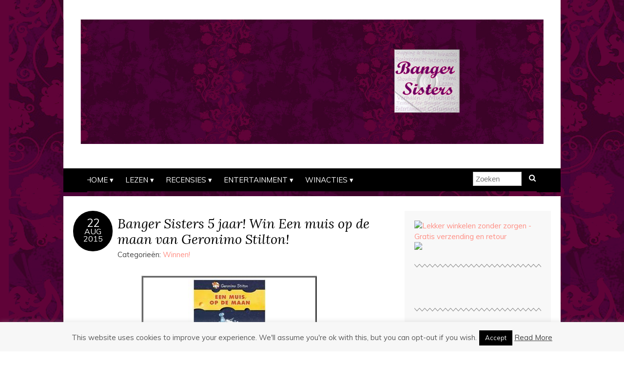

--- FILE ---
content_type: text/html; charset=UTF-8
request_url: https://www.bangersisters.nl/winnen/banger-sisters-5-jaar-win-een-muis-op-de-maan-van-geronimo-stilton/
body_size: 13363
content:
<!DOCTYPE html>
<!--[if IE 7]><html id="ie7" lang="nl-NL"><![endif]-->
<!--[if IE 8]><html id="ie8" lang="nl-NL"><![endif]-->
<!--[if !(IE 7) | !(IE 8)  ]><!--><html lang="nl-NL"><!--<![endif]-->
<head>
<meta charset="UTF-8" />
<meta http-equiv="X-UA-Compatible" content="IE=Edge,chrome=1" />
<meta name="viewport" content="width=device-width, initial-scale=1.0" />
<link rel="profile" href="https://gmpg.org/xfn/11" />
<link rel="pingback" href="https://www.bangersisters.nl/xmlrpc.php" />
<title>Banger Sisters 5 jaar! Win Een muis op de maan van Geronimo Stilton! &#8211; Banger Sisters</title>
<meta name='robots' content='max-image-preview:large' />
	<style>img:is([sizes="auto" i], [sizes^="auto," i]) { contain-intrinsic-size: 3000px 1500px }</style>
	<link rel='dns-prefetch' href='//fonts.googleapis.com' />
<link rel="alternate" type="application/rss+xml" title="Banger Sisters &raquo; feed" href="https://www.bangersisters.nl/feed/" />
<link rel="alternate" type="application/rss+xml" title="Banger Sisters &raquo; reacties feed" href="https://www.bangersisters.nl/comments/feed/" />
<link rel="alternate" type="application/rss+xml" title="Banger Sisters &raquo; Banger Sisters 5 jaar! Win Een muis op de maan van Geronimo Stilton! reacties feed" href="https://www.bangersisters.nl/winnen/banger-sisters-5-jaar-win-een-muis-op-de-maan-van-geronimo-stilton/feed/" />
<script type="text/javascript">
/* <![CDATA[ */
window._wpemojiSettings = {"baseUrl":"https:\/\/s.w.org\/images\/core\/emoji\/16.0.1\/72x72\/","ext":".png","svgUrl":"https:\/\/s.w.org\/images\/core\/emoji\/16.0.1\/svg\/","svgExt":".svg","source":{"concatemoji":"https:\/\/www.bangersisters.nl\/wp-includes\/js\/wp-emoji-release.min.js?ver=6.8.3"}};
/*! This file is auto-generated */
!function(s,n){var o,i,e;function c(e){try{var t={supportTests:e,timestamp:(new Date).valueOf()};sessionStorage.setItem(o,JSON.stringify(t))}catch(e){}}function p(e,t,n){e.clearRect(0,0,e.canvas.width,e.canvas.height),e.fillText(t,0,0);var t=new Uint32Array(e.getImageData(0,0,e.canvas.width,e.canvas.height).data),a=(e.clearRect(0,0,e.canvas.width,e.canvas.height),e.fillText(n,0,0),new Uint32Array(e.getImageData(0,0,e.canvas.width,e.canvas.height).data));return t.every(function(e,t){return e===a[t]})}function u(e,t){e.clearRect(0,0,e.canvas.width,e.canvas.height),e.fillText(t,0,0);for(var n=e.getImageData(16,16,1,1),a=0;a<n.data.length;a++)if(0!==n.data[a])return!1;return!0}function f(e,t,n,a){switch(t){case"flag":return n(e,"\ud83c\udff3\ufe0f\u200d\u26a7\ufe0f","\ud83c\udff3\ufe0f\u200b\u26a7\ufe0f")?!1:!n(e,"\ud83c\udde8\ud83c\uddf6","\ud83c\udde8\u200b\ud83c\uddf6")&&!n(e,"\ud83c\udff4\udb40\udc67\udb40\udc62\udb40\udc65\udb40\udc6e\udb40\udc67\udb40\udc7f","\ud83c\udff4\u200b\udb40\udc67\u200b\udb40\udc62\u200b\udb40\udc65\u200b\udb40\udc6e\u200b\udb40\udc67\u200b\udb40\udc7f");case"emoji":return!a(e,"\ud83e\udedf")}return!1}function g(e,t,n,a){var r="undefined"!=typeof WorkerGlobalScope&&self instanceof WorkerGlobalScope?new OffscreenCanvas(300,150):s.createElement("canvas"),o=r.getContext("2d",{willReadFrequently:!0}),i=(o.textBaseline="top",o.font="600 32px Arial",{});return e.forEach(function(e){i[e]=t(o,e,n,a)}),i}function t(e){var t=s.createElement("script");t.src=e,t.defer=!0,s.head.appendChild(t)}"undefined"!=typeof Promise&&(o="wpEmojiSettingsSupports",i=["flag","emoji"],n.supports={everything:!0,everythingExceptFlag:!0},e=new Promise(function(e){s.addEventListener("DOMContentLoaded",e,{once:!0})}),new Promise(function(t){var n=function(){try{var e=JSON.parse(sessionStorage.getItem(o));if("object"==typeof e&&"number"==typeof e.timestamp&&(new Date).valueOf()<e.timestamp+604800&&"object"==typeof e.supportTests)return e.supportTests}catch(e){}return null}();if(!n){if("undefined"!=typeof Worker&&"undefined"!=typeof OffscreenCanvas&&"undefined"!=typeof URL&&URL.createObjectURL&&"undefined"!=typeof Blob)try{var e="postMessage("+g.toString()+"("+[JSON.stringify(i),f.toString(),p.toString(),u.toString()].join(",")+"));",a=new Blob([e],{type:"text/javascript"}),r=new Worker(URL.createObjectURL(a),{name:"wpTestEmojiSupports"});return void(r.onmessage=function(e){c(n=e.data),r.terminate(),t(n)})}catch(e){}c(n=g(i,f,p,u))}t(n)}).then(function(e){for(var t in e)n.supports[t]=e[t],n.supports.everything=n.supports.everything&&n.supports[t],"flag"!==t&&(n.supports.everythingExceptFlag=n.supports.everythingExceptFlag&&n.supports[t]);n.supports.everythingExceptFlag=n.supports.everythingExceptFlag&&!n.supports.flag,n.DOMReady=!1,n.readyCallback=function(){n.DOMReady=!0}}).then(function(){return e}).then(function(){var e;n.supports.everything||(n.readyCallback(),(e=n.source||{}).concatemoji?t(e.concatemoji):e.wpemoji&&e.twemoji&&(t(e.twemoji),t(e.wpemoji)))}))}((window,document),window._wpemojiSettings);
/* ]]> */
</script>
<style id='wp-emoji-styles-inline-css' type='text/css'>

	img.wp-smiley, img.emoji {
		display: inline !important;
		border: none !important;
		box-shadow: none !important;
		height: 1em !important;
		width: 1em !important;
		margin: 0 0.07em !important;
		vertical-align: -0.1em !important;
		background: none !important;
		padding: 0 !important;
	}
</style>
<link rel='stylesheet' id='wp-block-library-css' href='https://www.bangersisters.nl/wp-includes/css/dist/block-library/style.min.css?ver=6.8.3' type='text/css' media='all' />
<style id='classic-theme-styles-inline-css' type='text/css'>
/*! This file is auto-generated */
.wp-block-button__link{color:#fff;background-color:#32373c;border-radius:9999px;box-shadow:none;text-decoration:none;padding:calc(.667em + 2px) calc(1.333em + 2px);font-size:1.125em}.wp-block-file__button{background:#32373c;color:#fff;text-decoration:none}
</style>
<style id='global-styles-inline-css' type='text/css'>
:root{--wp--preset--aspect-ratio--square: 1;--wp--preset--aspect-ratio--4-3: 4/3;--wp--preset--aspect-ratio--3-4: 3/4;--wp--preset--aspect-ratio--3-2: 3/2;--wp--preset--aspect-ratio--2-3: 2/3;--wp--preset--aspect-ratio--16-9: 16/9;--wp--preset--aspect-ratio--9-16: 9/16;--wp--preset--color--black: #000000;--wp--preset--color--cyan-bluish-gray: #abb8c3;--wp--preset--color--white: #ffffff;--wp--preset--color--pale-pink: #f78da7;--wp--preset--color--vivid-red: #cf2e2e;--wp--preset--color--luminous-vivid-orange: #ff6900;--wp--preset--color--luminous-vivid-amber: #fcb900;--wp--preset--color--light-green-cyan: #7bdcb5;--wp--preset--color--vivid-green-cyan: #00d084;--wp--preset--color--pale-cyan-blue: #8ed1fc;--wp--preset--color--vivid-cyan-blue: #0693e3;--wp--preset--color--vivid-purple: #9b51e0;--wp--preset--gradient--vivid-cyan-blue-to-vivid-purple: linear-gradient(135deg,rgba(6,147,227,1) 0%,rgb(155,81,224) 100%);--wp--preset--gradient--light-green-cyan-to-vivid-green-cyan: linear-gradient(135deg,rgb(122,220,180) 0%,rgb(0,208,130) 100%);--wp--preset--gradient--luminous-vivid-amber-to-luminous-vivid-orange: linear-gradient(135deg,rgba(252,185,0,1) 0%,rgba(255,105,0,1) 100%);--wp--preset--gradient--luminous-vivid-orange-to-vivid-red: linear-gradient(135deg,rgba(255,105,0,1) 0%,rgb(207,46,46) 100%);--wp--preset--gradient--very-light-gray-to-cyan-bluish-gray: linear-gradient(135deg,rgb(238,238,238) 0%,rgb(169,184,195) 100%);--wp--preset--gradient--cool-to-warm-spectrum: linear-gradient(135deg,rgb(74,234,220) 0%,rgb(151,120,209) 20%,rgb(207,42,186) 40%,rgb(238,44,130) 60%,rgb(251,105,98) 80%,rgb(254,248,76) 100%);--wp--preset--gradient--blush-light-purple: linear-gradient(135deg,rgb(255,206,236) 0%,rgb(152,150,240) 100%);--wp--preset--gradient--blush-bordeaux: linear-gradient(135deg,rgb(254,205,165) 0%,rgb(254,45,45) 50%,rgb(107,0,62) 100%);--wp--preset--gradient--luminous-dusk: linear-gradient(135deg,rgb(255,203,112) 0%,rgb(199,81,192) 50%,rgb(65,88,208) 100%);--wp--preset--gradient--pale-ocean: linear-gradient(135deg,rgb(255,245,203) 0%,rgb(182,227,212) 50%,rgb(51,167,181) 100%);--wp--preset--gradient--electric-grass: linear-gradient(135deg,rgb(202,248,128) 0%,rgb(113,206,126) 100%);--wp--preset--gradient--midnight: linear-gradient(135deg,rgb(2,3,129) 0%,rgb(40,116,252) 100%);--wp--preset--font-size--small: 13px;--wp--preset--font-size--medium: 20px;--wp--preset--font-size--large: 36px;--wp--preset--font-size--x-large: 42px;--wp--preset--spacing--20: 0.44rem;--wp--preset--spacing--30: 0.67rem;--wp--preset--spacing--40: 1rem;--wp--preset--spacing--50: 1.5rem;--wp--preset--spacing--60: 2.25rem;--wp--preset--spacing--70: 3.38rem;--wp--preset--spacing--80: 5.06rem;--wp--preset--shadow--natural: 6px 6px 9px rgba(0, 0, 0, 0.2);--wp--preset--shadow--deep: 12px 12px 50px rgba(0, 0, 0, 0.4);--wp--preset--shadow--sharp: 6px 6px 0px rgba(0, 0, 0, 0.2);--wp--preset--shadow--outlined: 6px 6px 0px -3px rgba(255, 255, 255, 1), 6px 6px rgba(0, 0, 0, 1);--wp--preset--shadow--crisp: 6px 6px 0px rgba(0, 0, 0, 1);}:where(.is-layout-flex){gap: 0.5em;}:where(.is-layout-grid){gap: 0.5em;}body .is-layout-flex{display: flex;}.is-layout-flex{flex-wrap: wrap;align-items: center;}.is-layout-flex > :is(*, div){margin: 0;}body .is-layout-grid{display: grid;}.is-layout-grid > :is(*, div){margin: 0;}:where(.wp-block-columns.is-layout-flex){gap: 2em;}:where(.wp-block-columns.is-layout-grid){gap: 2em;}:where(.wp-block-post-template.is-layout-flex){gap: 1.25em;}:where(.wp-block-post-template.is-layout-grid){gap: 1.25em;}.has-black-color{color: var(--wp--preset--color--black) !important;}.has-cyan-bluish-gray-color{color: var(--wp--preset--color--cyan-bluish-gray) !important;}.has-white-color{color: var(--wp--preset--color--white) !important;}.has-pale-pink-color{color: var(--wp--preset--color--pale-pink) !important;}.has-vivid-red-color{color: var(--wp--preset--color--vivid-red) !important;}.has-luminous-vivid-orange-color{color: var(--wp--preset--color--luminous-vivid-orange) !important;}.has-luminous-vivid-amber-color{color: var(--wp--preset--color--luminous-vivid-amber) !important;}.has-light-green-cyan-color{color: var(--wp--preset--color--light-green-cyan) !important;}.has-vivid-green-cyan-color{color: var(--wp--preset--color--vivid-green-cyan) !important;}.has-pale-cyan-blue-color{color: var(--wp--preset--color--pale-cyan-blue) !important;}.has-vivid-cyan-blue-color{color: var(--wp--preset--color--vivid-cyan-blue) !important;}.has-vivid-purple-color{color: var(--wp--preset--color--vivid-purple) !important;}.has-black-background-color{background-color: var(--wp--preset--color--black) !important;}.has-cyan-bluish-gray-background-color{background-color: var(--wp--preset--color--cyan-bluish-gray) !important;}.has-white-background-color{background-color: var(--wp--preset--color--white) !important;}.has-pale-pink-background-color{background-color: var(--wp--preset--color--pale-pink) !important;}.has-vivid-red-background-color{background-color: var(--wp--preset--color--vivid-red) !important;}.has-luminous-vivid-orange-background-color{background-color: var(--wp--preset--color--luminous-vivid-orange) !important;}.has-luminous-vivid-amber-background-color{background-color: var(--wp--preset--color--luminous-vivid-amber) !important;}.has-light-green-cyan-background-color{background-color: var(--wp--preset--color--light-green-cyan) !important;}.has-vivid-green-cyan-background-color{background-color: var(--wp--preset--color--vivid-green-cyan) !important;}.has-pale-cyan-blue-background-color{background-color: var(--wp--preset--color--pale-cyan-blue) !important;}.has-vivid-cyan-blue-background-color{background-color: var(--wp--preset--color--vivid-cyan-blue) !important;}.has-vivid-purple-background-color{background-color: var(--wp--preset--color--vivid-purple) !important;}.has-black-border-color{border-color: var(--wp--preset--color--black) !important;}.has-cyan-bluish-gray-border-color{border-color: var(--wp--preset--color--cyan-bluish-gray) !important;}.has-white-border-color{border-color: var(--wp--preset--color--white) !important;}.has-pale-pink-border-color{border-color: var(--wp--preset--color--pale-pink) !important;}.has-vivid-red-border-color{border-color: var(--wp--preset--color--vivid-red) !important;}.has-luminous-vivid-orange-border-color{border-color: var(--wp--preset--color--luminous-vivid-orange) !important;}.has-luminous-vivid-amber-border-color{border-color: var(--wp--preset--color--luminous-vivid-amber) !important;}.has-light-green-cyan-border-color{border-color: var(--wp--preset--color--light-green-cyan) !important;}.has-vivid-green-cyan-border-color{border-color: var(--wp--preset--color--vivid-green-cyan) !important;}.has-pale-cyan-blue-border-color{border-color: var(--wp--preset--color--pale-cyan-blue) !important;}.has-vivid-cyan-blue-border-color{border-color: var(--wp--preset--color--vivid-cyan-blue) !important;}.has-vivid-purple-border-color{border-color: var(--wp--preset--color--vivid-purple) !important;}.has-vivid-cyan-blue-to-vivid-purple-gradient-background{background: var(--wp--preset--gradient--vivid-cyan-blue-to-vivid-purple) !important;}.has-light-green-cyan-to-vivid-green-cyan-gradient-background{background: var(--wp--preset--gradient--light-green-cyan-to-vivid-green-cyan) !important;}.has-luminous-vivid-amber-to-luminous-vivid-orange-gradient-background{background: var(--wp--preset--gradient--luminous-vivid-amber-to-luminous-vivid-orange) !important;}.has-luminous-vivid-orange-to-vivid-red-gradient-background{background: var(--wp--preset--gradient--luminous-vivid-orange-to-vivid-red) !important;}.has-very-light-gray-to-cyan-bluish-gray-gradient-background{background: var(--wp--preset--gradient--very-light-gray-to-cyan-bluish-gray) !important;}.has-cool-to-warm-spectrum-gradient-background{background: var(--wp--preset--gradient--cool-to-warm-spectrum) !important;}.has-blush-light-purple-gradient-background{background: var(--wp--preset--gradient--blush-light-purple) !important;}.has-blush-bordeaux-gradient-background{background: var(--wp--preset--gradient--blush-bordeaux) !important;}.has-luminous-dusk-gradient-background{background: var(--wp--preset--gradient--luminous-dusk) !important;}.has-pale-ocean-gradient-background{background: var(--wp--preset--gradient--pale-ocean) !important;}.has-electric-grass-gradient-background{background: var(--wp--preset--gradient--electric-grass) !important;}.has-midnight-gradient-background{background: var(--wp--preset--gradient--midnight) !important;}.has-small-font-size{font-size: var(--wp--preset--font-size--small) !important;}.has-medium-font-size{font-size: var(--wp--preset--font-size--medium) !important;}.has-large-font-size{font-size: var(--wp--preset--font-size--large) !important;}.has-x-large-font-size{font-size: var(--wp--preset--font-size--x-large) !important;}
:where(.wp-block-post-template.is-layout-flex){gap: 1.25em;}:where(.wp-block-post-template.is-layout-grid){gap: 1.25em;}
:where(.wp-block-columns.is-layout-flex){gap: 2em;}:where(.wp-block-columns.is-layout-grid){gap: 2em;}
:root :where(.wp-block-pullquote){font-size: 1.5em;line-height: 1.6;}
</style>
<link rel='stylesheet' id='cookie-law-info-css' href='https://www.bangersisters.nl/wp-content/plugins/cookie-law-info/legacy/public/css/cookie-law-info-public.css?ver=3.3.9.1' type='text/css' media='all' />
<link rel='stylesheet' id='cookie-law-info-gdpr-css' href='https://www.bangersisters.nl/wp-content/plugins/cookie-law-info/legacy/public/css/cookie-law-info-gdpr.css?ver=3.3.9.1' type='text/css' media='all' />
<link rel='stylesheet' id='adelle-style-css' href='https://www.bangersisters.nl/wp-content/themes/adelle/style.css?ver=6.8.3' type='text/css' media='all' />
<link rel='stylesheet' id='google-font-css' href='//fonts.googleapis.com/css?family=Lora%3A400%2C700%2C400italic%2C700italic%7CMuli%3A400%2C400italic%7CMontserrat%3A400%2C700&#038;ver=6.8.3' type='text/css' media='all' />
<script type="text/javascript" src="https://www.bangersisters.nl/wp-includes/js/jquery/jquery.min.js?ver=3.7.1" id="jquery-core-js"></script>
<script type="text/javascript" src="https://www.bangersisters.nl/wp-includes/js/jquery/jquery-migrate.min.js?ver=3.4.1" id="jquery-migrate-js"></script>
<script type="text/javascript" id="cookie-law-info-js-extra">
/* <![CDATA[ */
var Cli_Data = {"nn_cookie_ids":[],"cookielist":[],"non_necessary_cookies":[],"ccpaEnabled":"","ccpaRegionBased":"","ccpaBarEnabled":"","strictlyEnabled":["necessary","obligatoire"],"ccpaType":"gdpr","js_blocking":"","custom_integration":"","triggerDomRefresh":"","secure_cookies":""};
var cli_cookiebar_settings = {"animate_speed_hide":"500","animate_speed_show":"500","background":"#f7f7f7","border":"#4c0038","border_on":"","button_1_button_colour":"#000","button_1_button_hover":"#000000","button_1_link_colour":"#fff","button_1_as_button":"1","button_1_new_win":"","button_2_button_colour":"#333","button_2_button_hover":"#292929","button_2_link_colour":"#444","button_2_as_button":"","button_2_hidebar":"","button_3_button_colour":"#000","button_3_button_hover":"#000000","button_3_link_colour":"#fff","button_3_as_button":"1","button_3_new_win":"","button_4_button_colour":"#000","button_4_button_hover":"#000000","button_4_link_colour":"#fff","button_4_as_button":"1","button_7_button_colour":"#61a229","button_7_button_hover":"#4e8221","button_7_link_colour":"#fff","button_7_as_button":"1","button_7_new_win":"","font_family":"inherit","header_fix":"","notify_animate_hide":"1","notify_animate_show":"","notify_div_id":"#cookie-law-info-bar","notify_position_horizontal":"right","notify_position_vertical":"bottom","scroll_close":"","scroll_close_reload":"","accept_close_reload":"","reject_close_reload":"","showagain_tab":"","showagain_background":"#fff","showagain_border":"#000","showagain_div_id":"#cookie-law-info-again","showagain_x_position":"100px","text":"#595959","show_once_yn":"1","show_once":"10000","logging_on":"","as_popup":"","popup_overlay":"1","bar_heading_text":"","cookie_bar_as":"banner","popup_showagain_position":"bottom-right","widget_position":"left"};
var log_object = {"ajax_url":"https:\/\/www.bangersisters.nl\/wp-admin\/admin-ajax.php"};
/* ]]> */
</script>
<script type="text/javascript" src="https://www.bangersisters.nl/wp-content/plugins/cookie-law-info/legacy/public/js/cookie-law-info-public.js?ver=3.3.9.1" id="cookie-law-info-js"></script>
<link rel="https://api.w.org/" href="https://www.bangersisters.nl/wp-json/" /><link rel="alternate" title="JSON" type="application/json" href="https://www.bangersisters.nl/wp-json/wp/v2/posts/6954" /><link rel="EditURI" type="application/rsd+xml" title="RSD" href="https://www.bangersisters.nl/xmlrpc.php?rsd" />
<meta name="generator" content="WordPress 6.8.3" />
<link rel="canonical" href="https://www.bangersisters.nl/winnen/banger-sisters-5-jaar-win-een-muis-op-de-maan-van-geronimo-stilton/" />
<link rel='shortlink' href='https://www.bangersisters.nl/?p=6954' />
<link rel="alternate" title="oEmbed (JSON)" type="application/json+oembed" href="https://www.bangersisters.nl/wp-json/oembed/1.0/embed?url=https%3A%2F%2Fwww.bangersisters.nl%2Fwinnen%2Fbanger-sisters-5-jaar-win-een-muis-op-de-maan-van-geronimo-stilton%2F" />
<link rel="alternate" title="oEmbed (XML)" type="text/xml+oembed" href="https://www.bangersisters.nl/wp-json/oembed/1.0/embed?url=https%3A%2F%2Fwww.bangersisters.nl%2Fwinnen%2Fbanger-sisters-5-jaar-win-een-muis-op-de-maan-van-geronimo-stilton%2F&#038;format=xml" />
<script data-ad-client="ca-pub-4587330847813880" async src="https://pagead2.googlesyndication.com/pagead/js/adsbygoogle.js"></script>  <!--[if lt IE 9]><script src="https://www.bangersisters.nl/wp-content/themes/adelle/js/IE9.js" type="text/javascript"></script><![endif]-->
  <!--[if lt IE 9]><script src="https://www.bangersisters.nl/wp-content/themes/adelle/js/html5.js" type="text/javascript"></script><![endif]-->
      <style type="text/css">
          .header-title {color: #5e0063;}
        </style>
  <style type="text/css">.recentcomments a{display:inline !important;padding:0 !important;margin:0 !important;}</style><style type="text/css" id="custom-background-css">
body.custom-background { background-image: url("https://www.bangersisters.nl/wp-content/uploads/2014/06/BS-achtergrond-bloemen2.png"); background-position: left top; background-size: auto; background-repeat: repeat; background-attachment: fixed; }
</style>
	<link rel="icon" href="https://www.bangersisters.nl/wp-content/uploads/2015/09/cropped-BS-logo-32x32.jpg" sizes="32x32" />
<link rel="icon" href="https://www.bangersisters.nl/wp-content/uploads/2015/09/cropped-BS-logo-192x192.jpg" sizes="192x192" />
<link rel="apple-touch-icon" href="https://www.bangersisters.nl/wp-content/uploads/2015/09/cropped-BS-logo-180x180.jpg" />
<meta name="msapplication-TileImage" content="https://www.bangersisters.nl/wp-content/uploads/2015/09/cropped-BS-logo-270x270.jpg" />
<style id="sccss">.custom-header {
background: url:(https://www.bangersisters.nl/wp-content/uploads/2014/06/cropped-cropped-BS-Header-2.jpg) no-repeat !important;
height: 100px;
width: 700px;
}
body {
background-image: none;
background: #ffffff;
line-height: 1.5;
width: 30;
}
.post { background: #FFFFFF !important;
}
  header, section.container {
    background-color: #fff;
}
.nav:before,
.nav:after {
    border: 1.6em solid #000;
}
p.footer:before,
p.footer:after{
    border: 1,6em solid #666666;
}
p.footer-copy footer-credit {
    background: #666666;
}

p.footer-copy:before,
p.footer-copy:after {
    border: 1.2em solid #666666;
}</style></head>

<body data-rsssl=1 class="wp-singular post-template-default single single-post postid-6954 single-format-standard custom-background wp-theme-adelle" itemscope itemtype="http://schema.org/WebPage">

<header class="header" id="header" itemscope itemtype="http://schema.org/WPHeader">

      <a href="https://www.bangersisters.nl">
      <img src="https://www.bangersisters.nl/wp-content/uploads/2014/06/BS-achtergrond-bloemen-jasper.png" class="header-title" height="878" width="3456" alt="Banger Sisters" title="Banger Sisters" />
    </a>
  
  <nav class="nav" id="nav" itemscope itemtype="http://schema.org/SiteNavigationElement">
	<label for="show-menu"><div class="menu-click">Menu</div></label>
	<input type="checkbox" id="show-menu" class="checkbox-menu hidden" role="button">
	<div class="menu-wrap">
	    <div class="menu"><ul id="menu-menu-1" class="main-menu"><li id="menu-item-56" class="menu-item menu-item-type-custom menu-item-object-custom menu-item-home menu-item-has-children menu-item-56"><a href="https://www.bangersisters.nl/">Home</a>
<ul class="sub-menu">
	<li id="menu-item-67" class="menu-item menu-item-type-taxonomy menu-item-object-category menu-item-67"><a href="https://www.bangersisters.nl/category/wie-is-banger-sisters/">Wie is Banger Sisters?</a></li>
	<li id="menu-item-70" class="menu-item menu-item-type-taxonomy menu-item-object-category menu-item-70"><a href="https://www.bangersisters.nl/category/contact/">Contact</a></li>
</ul>
</li>
<li id="menu-item-57" class="menu-item menu-item-type-post_type menu-item-object-page menu-item-has-children menu-item-57"><a href="https://www.bangersisters.nl/lezen/">Lezen</a>
<ul class="sub-menu">
	<li id="menu-item-7419" class="menu-item menu-item-type-taxonomy menu-item-object-category menu-item-7419"><a href="https://www.bangersisters.nl/category/banger-sisters-goes-back-to-basic/">Banger Sisters goes Back to Basic</a></li>
	<li id="menu-item-69" class="menu-item menu-item-type-taxonomy menu-item-object-category menu-item-has-children menu-item-69"><a href="https://www.bangersisters.nl/category/columns/">Columns</a>
	<ul class="sub-menu">
		<li id="menu-item-79" class="menu-item menu-item-type-taxonomy menu-item-object-category menu-item-79"><a href="https://www.bangersisters.nl/category/rob-van-spanje/">Rob van Spanje</a></li>
		<li id="menu-item-78" class="menu-item menu-item-type-taxonomy menu-item-object-category menu-item-78"><a href="https://www.bangersisters.nl/category/paulien-vermaas/">Paulien Vermaas</a></li>
		<li id="menu-item-81" class="menu-item menu-item-type-taxonomy menu-item-object-category menu-item-81"><a href="https://www.bangersisters.nl/category/tante-door/">Tante Door</a></li>
		<li id="menu-item-80" class="menu-item menu-item-type-taxonomy menu-item-object-category menu-item-80"><a href="https://www.bangersisters.nl/category/susanne-koster/">Susanne Koster</a></li>
		<li id="menu-item-459" class="menu-item menu-item-type-taxonomy menu-item-object-category menu-item-459"><a href="https://www.bangersisters.nl/category/open-podium/">Open Podium</a></li>
	</ul>
</li>
	<li id="menu-item-73" class="menu-item menu-item-type-taxonomy menu-item-object-category menu-item-73"><a href="https://www.bangersisters.nl/category/interviews/">Interviews</a></li>
	<li id="menu-item-15088" class="menu-item menu-item-type-taxonomy menu-item-object-category menu-item-15088"><a href="https://www.bangersisters.nl/category/nieuwe-boeken/">Nieuwe Boeken</a></li>
</ul>
</li>
<li id="menu-item-60" class="menu-item menu-item-type-post_type menu-item-object-page menu-item-has-children menu-item-60"><a href="https://www.bangersisters.nl/recensies-2/">Recensies</a>
<ul class="sub-menu">
	<li id="menu-item-75" class="menu-item menu-item-type-taxonomy menu-item-object-category menu-item-75"><a href="https://www.bangersisters.nl/category/testing-for-banger-sisters/">Testing for Banger Sisters</a></li>
	<li id="menu-item-68" class="menu-item menu-item-type-taxonomy menu-item-object-category menu-item-68"><a href="https://www.bangersisters.nl/category/boekrecensies/">Boekrecensies</a></li>
	<li id="menu-item-71" class="menu-item menu-item-type-taxonomy menu-item-object-category menu-item-71"><a href="https://www.bangersisters.nl/category/filmreviews/">Filmreviews</a></li>
</ul>
</li>
<li id="menu-item-66" class="menu-item menu-item-type-post_type menu-item-object-page menu-item-has-children menu-item-66"><a href="https://www.bangersisters.nl/entertainment/">Entertainment</a>
<ul class="sub-menu">
	<li id="menu-item-1061" class="menu-item menu-item-type-taxonomy menu-item-object-category menu-item-1061"><a href="https://www.bangersisters.nl/category/er-op-uit/">Er op uit</a></li>
	<li id="menu-item-18066" class="menu-item menu-item-type-taxonomy menu-item-object-category menu-item-18066"><a href="https://www.bangersisters.nl/category/games-spelletjes-en-spelgoed/">Games, Spelletjes en Speelgoed</a></li>
	<li id="menu-item-76" class="menu-item menu-item-type-taxonomy menu-item-object-category menu-item-76"><a href="https://www.bangersisters.nl/category/tv-film-en-muziek/">Tv, Film en Muziek</a></li>
	<li id="menu-item-74" class="menu-item menu-item-type-taxonomy menu-item-object-category menu-item-74"><a href="https://www.bangersisters.nl/category/shopping-beauty/">Shopping &#038; Beauty</a></li>
	<li id="menu-item-72" class="menu-item menu-item-type-taxonomy menu-item-object-category menu-item-72"><a href="https://www.bangersisters.nl/category/informatief/">Informatief</a></li>
	<li id="menu-item-7144" class="menu-item menu-item-type-taxonomy menu-item-object-category menu-item-7144"><a href="https://www.bangersisters.nl/category/recepten/">Recepten</a></li>
</ul>
</li>
<li id="menu-item-65" class="menu-item menu-item-type-post_type menu-item-object-page menu-item-has-children menu-item-65"><a href="https://www.bangersisters.nl/winnen/">Winacties</a>
<ul class="sub-menu">
	<li id="menu-item-77" class="menu-item menu-item-type-taxonomy menu-item-object-category current-post-ancestor current-menu-parent current-post-parent menu-item-77"><a href="https://www.bangersisters.nl/category/winnen/">Winnen!</a></li>
</ul>
</li>
</ul></div>	</div>
    <form role="search" method="get" class="header-form" action="https://www.bangersisters.nl">
      <fieldset>
        <input type="search" name="s" class="header-text uniform" size="15" placeholder="Zoeken" />
		<button type="submit" class=""><i class="fa fa-search"></i></button>
		<!--<input type="submit" class="uniform" value="Zoeken" />-->
      </fieldset>
    </form>

  </nav><!-- .nav -->

</header><!-- .header -->

<section class="container">
  <main class="section">

    
          <article class="article post-6954 post type-post status-publish format-standard hentry category-winnen" id="post-6954" itemscope itemtype="http://schema.org/CreativeWork">

      <header class="post-header">
        <div class="post-date radius-100 updated" itemprop="dateModified"><span itemprop="datePublished" content="augustus 22, 2015"><a href="https://www.bangersisters.nl/winnen/banger-sisters-5-jaar-win-een-muis-op-de-maan-van-geronimo-stilton/">22</span><br />aug<br />2015</a></div>
        <h1 class="post-title entry-title" itemprop="headline"><a itemscope itemprop="mainEntityOfPage" itemType="https://schema.org/WebPage" href="https://www.bangersisters.nl/winnen/banger-sisters-5-jaar-win-een-muis-op-de-maan-van-geronimo-stilton/" rel="bladwijzer">Banger Sisters 5 jaar! Win Een muis op de maan van Geronimo Stilton!</a></h1>
        <div class="post-category">Categorie&#235;n: <a href="https://www.bangersisters.nl/category/winnen/" rel="category tag">Winnen!</a></div>
      </header>

      <article class="post-content entry-content" itemprop="text">

        <p><img fetchpriority="high" decoding="async" class="size-full wp-image-6955 aligncenter" src="https://www.bangersisters.nl/wp-content/uploads/2015/08/22.-Banger-Sisters-5-jaar-Win-Een-muis-op-de-maan-van-Geronimo-Stilton.jpg" alt="22. Banger Sisters 5 jaar! Win Een muis op de maan van Geronimo Stilton!" width="360" height="350" srcset="https://www.bangersisters.nl/wp-content/uploads/2015/08/22.-Banger-Sisters-5-jaar-Win-Een-muis-op-de-maan-van-Geronimo-Stilton.jpg 360w, https://www.bangersisters.nl/wp-content/uploads/2015/08/22.-Banger-Sisters-5-jaar-Win-Een-muis-op-de-maan-van-Geronimo-Stilton-300x291.jpg 300w" sizes="(max-width: 360px) 100vw, 360px" /></p>
<p><strong>Banger Sisters bestaat 5 jaar en dat gaan we de hele maand augustus vieren! </strong><br />
<strong>Deze hele maand staat in het teken van winnen, want Banger Sisters gaat trakteren. </strong><strong>Vandaag maak je in deze feestmaand kans het stripboek Een muis op de maan van Geronimo Stilton! </strong><br />
<strong>Doe mee en wie weet win jij deze mooie prijs!</strong><span id="more-6954"></span></p>
<p>&nbsp;</p>
<p><strong><a href="https://www.bangersisters.nl/wp-content/uploads/2015/08/Een-muis-op-de-maan-e1440239341128.jpg"><img decoding="async" class="alignleft size-full wp-image-6956" src="https://www.bangersisters.nl/wp-content/uploads/2015/08/Een-muis-op-de-maan-e1440239341128.jpg" alt="Een muis op de maan" width="225" height="317" /></a>Een muis op de maan van Geronimo Stilton</strong><br />
Het is 1969 en de hele wereld kijkt met ingehouden adem naar de landing van de Apollo 11. Voor de allereerste keer in de geschiedenis zullen er astronauten op de maan staan. De piratenkatten willen niets liever dan deze unieke kans benutten om hun eigen plannetje uit te voeren. Om ervoor te zorgen dat de loop van de geschiedenis niet in de war geschopt wordt, zit er voor Geronimo en zijn neef Klem maar één ding op: ze zullen Kattenklauw en zijn trawanten voor moeten zijn en&#8230; als eerste op de maan zien aan te komen! Fasten your seatbelts: dit wordt een mega-muizenissige missie!</p>
<p>&nbsp;</p>
<p>&nbsp;<br />
Uitgeverij: De Wakkere Muis<br />
ISBN: 9789085923015<br />
Pagina’s: 48<br />
Prijs: € 7,95</p>
<p>Ook Geronimo Stilton feest mee, want van De Wakkere Muis mogen we twee exemplaren van Een muis op de maan van Geronimo Stilton weggeven.<br />
Ook kans maken op dit geweldig leuke stripboek?<br />
Stuur een mailtje met als onderwerp Een muis op de maan van Geronimo Stilton naar <a href="mailto:winnen@bangersisters.nl" target="_blank">winnen@bangersisters.nl </a><br />
Vergeet niet je naam en adres te vermelden, meedoen kan tot 29 augustus 2015</p>
 <style type="text/css">
                    #authorarea{
                        background: #FFFFFF;
                        border: 1px solid #FFFFFF;;
                        padding: 10px;

                        width:150px;
                        height:150px;
                        overflow:hidden;
                                            }
                    #authorarea h3{
                                                margin:0;
                       
                    }
                    #authorarea h3 a{
                        text-decoration:none;
                                            }
                    #authorarea img{
                        margin:0;
                        float:left;
                        border: 1px solid #3b5996;
                        width: 45px;
                        height: 45px;
                    }
                    #authorarea p{
                                                margin:0;
                          }
                    #authorarea p a{
                                            }
                    .authorinfo{
                                                float:left;
                                                margin-left:5px;
                    } 

                </style>
                <div id="authorarea">
                                            <img alt='' src='https://secure.gravatar.com/avatar/66da04cc044f3702f617b101ce1ab07d30a97d806a8ead19201b2dd2697aa939?s=100&#038;d=mm&#038;r=g' srcset='https://secure.gravatar.com/avatar/66da04cc044f3702f617b101ce1ab07d30a97d806a8ead19201b2dd2697aa939?s=200&#038;d=mm&#038;r=g 2x' class='avatar avatar-100 photo' height='100' width='100' />                                            <div class="authorinfo">
                        <h3> <i>written by</i> <a href="https://www.bangersisters.nl/author/admin/" title="Berichten van Nancy van den Berg" rel="author">Nancy van den Berg</a></h3>
                                            </div>
                </div>

        
        <footer class="post-footer">

          <ul class="post-info-meta">
            <li></li>
            <li class="post-info-comment"><div class="post-comment"><i class="fa fa-comment-o" aria-hidden="true"></i> <a href="https://www.bangersisters.nl/winnen/banger-sisters-5-jaar-win-een-muis-op-de-maan-van-geronimo-stilton/#comments">1 reactie</a></div></li>
          </ul>

          <ul class="footer-navi">
            <li class="previous">&laquo; <a href="https://www.bangersisters.nl/paulien-vermaas/tv-ontvanger-gaat-vreemd/" rel="prev">TV-ontvanger gaat vreemd</a></li>            <li class="next"><a href="https://www.bangersisters.nl/winnen/banger-sisters-5-jaar-winnaars-win-de-dvd-van-wild-tales/" rel="next">Banger Sisters 5 jaar! Winnaars win de dvd van Wild Tales!</a> &raquo;</li>          </ul>

        </footer><!-- .post-footer -->

        <section class="comment-box">

	
		<h4 id="comments">1 reactie op Banger Sisters 5 jaar! Win Een muis op de maan van Geronimo Stilton!</h4>

	
	<ol class="commentlist">
				<li id="comment-32281" class="comment even thread-even depth-1">
			<article id="div-comment-32281" class="comment-body">
				<footer class="comment-meta">
					<div class="comment-author vcard">
						<img alt='' src='https://secure.gravatar.com/avatar/8e0b6c579a8477d721a260e06bc623b2ce2d29f7f5fe9b86722bcbcd52a605be?s=42&#038;d=mm&#038;r=g' srcset='https://secure.gravatar.com/avatar/8e0b6c579a8477d721a260e06bc623b2ce2d29f7f5fe9b86722bcbcd52a605be?s=84&#038;d=mm&#038;r=g 2x' class='avatar avatar-42 photo' height='42' width='42' loading='lazy' decoding='async'/>						<b class="fn"><a href="http://www.facebook.nl" class="url" rel="ugc external nofollow">Jacqueline</a></b> <span class="says">schreef:</span>					</div><!-- .comment-author -->

					<div class="comment-metadata">
						<a href="https://www.bangersisters.nl/winnen/banger-sisters-5-jaar-win-een-muis-op-de-maan-van-geronimo-stilton/#comment-32281"><time datetime="2015-08-24T12:38:12+02:00">augustus 24, 2015 om 12:38 pm</time></a>					</div><!-- .comment-metadata -->

									</footer><!-- .comment-meta -->

				<div class="comment-content">
					<p>Schitterende boeken ze zijn echt zo leuk met geuren!</p>
				</div><!-- .comment-content -->

				<div class="reply"><a rel="nofollow" class="comment-reply-link" href="https://www.bangersisters.nl/winnen/banger-sisters-5-jaar-win-een-muis-op-de-maan-van-geronimo-stilton/?replytocom=32281#respond" data-commentid="32281" data-postid="6954" data-belowelement="div-comment-32281" data-respondelement="respond" data-replyto="Antwoord op Jacqueline" aria-label="Antwoord op Jacqueline">Beantwoorden</a></div>			</article><!-- .comment-body -->
		</li><!-- #comment-## -->
	</ol>

	
	
	
		<div id="respond" class="comment-respond">
		<h3 id="reply-title" class="comment-reply-title">Geef een reactie <small><a rel="nofollow" id="cancel-comment-reply-link" href="/winnen/banger-sisters-5-jaar-win-een-muis-op-de-maan-van-geronimo-stilton/#respond" style="display:none;">Reactie annuleren</a></small></h3><form action="https://www.bangersisters.nl/wp-comments-post.php" method="post" id="commentform" class="comment-form"><p class="comment-notes"><span id="email-notes">Je e-mailadres wordt niet gepubliceerd.</span> <span class="required-field-message">Vereiste velden zijn gemarkeerd met <span class="required">*</span></span></p><p class="comment-form-comment"><label for="comment">Reactie <span class="required">*</span></label> <textarea id="comment" name="comment" cols="45" rows="8" maxlength="65525" required></textarea></p><p class="comment-form-author"><label for="author">Naam <span class="required">*</span></label> <input id="author" name="author" type="text" value="" size="30" maxlength="245" autocomplete="name" required /></p>
<p class="comment-form-email"><label for="email">E-mail <span class="required">*</span></label> <input id="email" name="email" type="email" value="" size="30" maxlength="100" aria-describedby="email-notes" autocomplete="email" required /></p>
<p class="comment-form-url"><label for="url">Site</label> <input id="url" name="url" type="url" value="" size="30" maxlength="200" autocomplete="url" /></p>
<p class="form-submit"><input name="submit" type="submit" id="submit" class="submit" value="Reactie plaatsen" /> <input type='hidden' name='comment_post_ID' value='6954' id='comment_post_ID' />
<input type='hidden' name='comment_parent' id='comment_parent' value='0' />
</p><p style="display: none;"><input type="hidden" id="akismet_comment_nonce" name="akismet_comment_nonce" value="6431450c2b" /></p><p style="display: none !important;" class="akismet-fields-container" data-prefix="ak_"><label>&#916;<textarea name="ak_hp_textarea" cols="45" rows="8" maxlength="100"></textarea></label><input type="hidden" id="ak_js_1" name="ak_js" value="170"/><script>document.getElementById( "ak_js_1" ).setAttribute( "value", ( new Date() ).getTime() );</script></p></form>	</div><!-- #respond -->
	<p class="akismet_comment_form_privacy_notice">Deze site gebruikt Akismet om spam te verminderen. <a href="https://akismet.com/privacy/" target="_blank" rel="nofollow noopener">Bekijk hoe je reactie gegevens worden verwerkt</a>.</p>
</section>


      </article><!-- .post-content -->

    </article><!-- .article -->
    
  </main><!-- .section -->

  <aside class="aside" id="aside" role="complementary" itemscope itemtype="http://schema.org/WPSideBar">
  <article id="text-2" class="side-widget widget_text">			<div class="textwidget"><a href="http://partnerprogramma.bol.com/click/click?p=1&t=url&s=38793&url=http%3A//www.bol.com/nl/index.html&f=BAN&name=Lekker winkelen zonder zorgen - Gratis verzending en retour" target="_blank"><img src="https://www.bol.com/nl/upload/banners/BOL300x250_uspcampagne.gif" width="300" height="250" alt="Lekker winkelen zonder zorgen - Gratis verzending en retour"  /></a><img src="https://partnerprogramma.bol.com/click/impression?p=1&s=38793&t=url&f=BAN&name=Lekker winkelen zonder zorgen - Gratis verzending en retour" width="1" height="1" /></div>
		</article><article id="block-4" class="side-widget widget_block">
<div class="wp-block-group"><div class="wp-block-group__inner-container is-layout-flow wp-block-group-is-layout-flow">
<div class="wp-block-group"><div class="wp-block-group__inner-container is-layout-flow wp-block-group-is-layout-flow"></div></div>



<p></p>
</div></div>
</article><article id="text-8" class="side-widget widget_text"><h3>Volg Banger Sisters op Twitter!</h3>			<div class="textwidget">
<a href="https://twitter.com/SistersBanger" class="twitter-follow-button" data-show-count="false">Follow @SistersBanger</a><script async src="//platform.twitter.com/widgets.js" charset="utf-8"></script></div>
		</article>
		<article id="recent-posts-2" class="side-widget widget_recent_entries">
		<h3>Recente berichten</h3>
		<ul>
											<li>
					<a href="https://www.bangersisters.nl/tv-film-en-muziek/cartoonito-highlights-januari-2026/">Cartoonito highlights januari 2026</a>
									</li>
											<li>
					<a href="https://www.bangersisters.nl/boekrecensies/de-smoezels-in-drakenland-erhard-dietl/">De smoezels in drakenland &#8211; Erhard Dietl</a>
									</li>
											<li>
					<a href="https://www.bangersisters.nl/boekrecensies/de-instrumentalist-harriet-constable/">De instrumentalist &#8211; Harriet Constable</a>
									</li>
											<li>
					<a href="https://www.bangersisters.nl/winnen/winactie-cartoonito-highlights-november-winnaar-cartoonito-pakket/">Winactie! Cartoonito highlights november ~ Winnaar Cartoonito pakket!</a>
									</li>
											<li>
					<a href="https://www.bangersisters.nl/er-op-uit/bekijk-gumball-en-darwin-in-ijs-op-het-nederlands-ijsbeelden-festival/">Bekijk Gumball en Darwin in ijs op het Nederlands IJsbeelden Festival</a>
									</li>
					</ul>

		</article><article id="text-4" class="side-widget widget_text">			<div class="textwidget"><a href="http://www.large.nl/?wt_mc=pt.pp.general.image.309#Q836C2063j1nn" title="General 300 x 250"><img src="https://empmedia.de/banner/large/general/300x250_general.gif" height="250" width="300" border="0" alt="General 300 x 250" /></a></div>
		</article><article id="recent-comments-2" class="side-widget widget_recent_comments"><h3>Recente reacties</h3><ul id="recentcomments"><li class="recentcomments"><span class="comment-author-link">Wíll Langenberg</span> op <a href="https://www.bangersisters.nl/boekrecensies/de-smoezels-in-drakenland-erhard-dietl/#comment-282079">De smoezels in drakenland &#8211; Erhard Dietl</a></li><li class="recentcomments"><span class="comment-author-link">Wíll Langenberg</span> op <a href="https://www.bangersisters.nl/boekrecensies/de-instrumentalist-harriet-constable/#comment-282078">De instrumentalist &#8211; Harriet Constable</a></li><li class="recentcomments"><span class="comment-author-link">Annemie Cornelis</span> op <a href="https://www.bangersisters.nl/winnen/winactie-cartoonito-highlights-november-winnaar-cartoonito-pakket/#comment-280999">Winactie! Cartoonito highlights november ~ Winnaar Cartoonito pakket!</a></li><li class="recentcomments"><span class="comment-author-link">Patrick Mertens</span> op <a href="https://www.bangersisters.nl/winnen/winactie-cartoonito-highlights-november-winnaar-cartoonito-pakket/#comment-280998">Winactie! Cartoonito highlights november ~ Winnaar Cartoonito pakket!</a></li><li class="recentcomments"><span class="comment-author-link"><a href="http:/www.bangersisters.nl" class="url" rel="ugc external nofollow">Lida</a></span> op <a href="https://www.bangersisters.nl/winnen/winactie-cartoonito-highlights-november-win-een-cartoonito-pakket/#comment-280717">Winactie! Cartoonito highlights november ~ Win een Cartoonito pakket!</a></li></ul></article><article id="meta-2" class="side-widget widget_meta"><h3>Meta</h3>
		<ul>
						<li><a href="https://www.bangersisters.nl/wp-login.php">Login</a></li>
			<li><a href="https://www.bangersisters.nl/feed/">Berichten feed</a></li>
			<li><a href="https://www.bangersisters.nl/comments/feed/">Reacties feed</a></li>

			<li><a href="https://wordpress.org/">WordPress.org</a></li>
		</ul>

		</article></aside><!-- .aside -->

<footer class="footer" id="footer" itemscope itemtype="http://schema.org/WPFooter">

  <section class="footer-copy" role="contentinfo">
    &copy; Copyright <a href="https://www.bangersisters.nl">Banger Sisters</a> 2026. Mogelijk gemaakt door <a href="http://www.wordpress.org">WordPress</a>. 	<a href="http://www.bluchic.com" title="Thema ontworpen door BluChic" class="footer-credit">Ontworpen door Bluchic</a>
  </section>

</footer><!-- .footer -->

</section><!-- .container -->

<footer class="footer-instagram" role="complementary">
  <article id="block-6" class="footer-instagram-widget widget_block">
<div class="wp-block-group"><div class="wp-block-group__inner-container is-layout-flow wp-block-group-is-layout-flow"><div class="widget widget_text"><h2 class="widgettitle">Volg ons op Instagram</h2>			<div class="textwidget"><p><a href="https://www.instagram.com/bangersisters/" target="_blank" rel="noopener">https://www.instagram.com/bangersisters/</a></p>
</div>
		</div></div></div>
</article></footer><!-- .footer-instagram -->

<script type="speculationrules">
{"prefetch":[{"source":"document","where":{"and":[{"href_matches":"\/*"},{"not":{"href_matches":["\/wp-*.php","\/wp-admin\/*","\/wp-content\/uploads\/*","\/wp-content\/*","\/wp-content\/plugins\/*","\/wp-content\/themes\/adelle\/*","\/*\\?(.+)"]}},{"not":{"selector_matches":"a[rel~=\"nofollow\"]"}},{"not":{"selector_matches":".no-prefetch, .no-prefetch a"}}]},"eagerness":"conservative"}]}
</script>
<!--googleoff: all--><div id="cookie-law-info-bar" data-nosnippet="true"><span>This website uses cookies to improve your experience. We'll assume you're ok with this, but you can opt-out if you wish.<a role='button' data-cli_action="accept" id="cookie_action_close_header" class="medium cli-plugin-button cli-plugin-main-button cookie_action_close_header cli_action_button wt-cli-accept-btn">Accept</a> <a href="https://www.bangersisters.nl" id="CONSTANT_OPEN_URL" target="_blank" class="cli-plugin-main-link">Read More</a></span></div><div id="cookie-law-info-again" data-nosnippet="true"><span id="cookie_hdr_showagain">Privacy &amp; Cookies Policy</span></div><div class="cli-modal" data-nosnippet="true" id="cliSettingsPopup" tabindex="-1" role="dialog" aria-labelledby="cliSettingsPopup" aria-hidden="true">
  <div class="cli-modal-dialog" role="document">
	<div class="cli-modal-content cli-bar-popup">
		  <button type="button" class="cli-modal-close" id="cliModalClose">
			<svg class="" viewBox="0 0 24 24"><path d="M19 6.41l-1.41-1.41-5.59 5.59-5.59-5.59-1.41 1.41 5.59 5.59-5.59 5.59 1.41 1.41 5.59-5.59 5.59 5.59 1.41-1.41-5.59-5.59z"></path><path d="M0 0h24v24h-24z" fill="none"></path></svg>
			<span class="wt-cli-sr-only">Sluiten</span>
		  </button>
		  <div class="cli-modal-body">
			<div class="cli-container-fluid cli-tab-container">
	<div class="cli-row">
		<div class="cli-col-12 cli-align-items-stretch cli-px-0">
			<div class="cli-privacy-overview">
				<h4>Privacy Overview</h4>				<div class="cli-privacy-content">
					<div class="cli-privacy-content-text">This website uses cookies to improve your experience while you navigate through the website. Out of these, the cookies that are categorized as necessary are stored on your browser as they are essential for the working of basic functionalities of the website. We also use third-party cookies that help us analyze and understand how you use this website. These cookies will be stored in your browser only with your consent. You also have the option to opt-out of these cookies. But opting out of some of these cookies may affect your browsing experience.</div>
				</div>
				<a class="cli-privacy-readmore" aria-label="Meer weergeven" role="button" data-readmore-text="Meer weergeven" data-readless-text="Minder weergeven"></a>			</div>
		</div>
		<div class="cli-col-12 cli-align-items-stretch cli-px-0 cli-tab-section-container">
												<div class="cli-tab-section">
						<div class="cli-tab-header">
							<a role="button" tabindex="0" class="cli-nav-link cli-settings-mobile" data-target="necessary" data-toggle="cli-toggle-tab">
								Necessary							</a>
															<div class="wt-cli-necessary-checkbox">
									<input type="checkbox" class="cli-user-preference-checkbox"  id="wt-cli-checkbox-necessary" data-id="checkbox-necessary" checked="checked"  />
									<label class="form-check-label" for="wt-cli-checkbox-necessary">Necessary</label>
								</div>
								<span class="cli-necessary-caption">Altijd ingeschakeld</span>
													</div>
						<div class="cli-tab-content">
							<div class="cli-tab-pane cli-fade" data-id="necessary">
								<div class="wt-cli-cookie-description">
									Necessary cookies are absolutely essential for the website to function properly. This category only includes cookies that ensures basic functionalities and security features of the website. These cookies do not store any personal information.								</div>
							</div>
						</div>
					</div>
																	<div class="cli-tab-section">
						<div class="cli-tab-header">
							<a role="button" tabindex="0" class="cli-nav-link cli-settings-mobile" data-target="non-necessary" data-toggle="cli-toggle-tab">
								Non-necessary							</a>
															<div class="cli-switch">
									<input type="checkbox" id="wt-cli-checkbox-non-necessary" class="cli-user-preference-checkbox"  data-id="checkbox-non-necessary" checked='checked' />
									<label for="wt-cli-checkbox-non-necessary" class="cli-slider" data-cli-enable="Ingeschakeld" data-cli-disable="Uitgeschakeld"><span class="wt-cli-sr-only">Non-necessary</span></label>
								</div>
													</div>
						<div class="cli-tab-content">
							<div class="cli-tab-pane cli-fade" data-id="non-necessary">
								<div class="wt-cli-cookie-description">
									Any cookies that may not be particularly necessary for the website to function and is used specifically to collect user personal data via analytics, ads, other embedded contents are termed as non-necessary cookies. It is mandatory to procure user consent prior to running these cookies on your website.								</div>
							</div>
						</div>
					</div>
										</div>
	</div>
</div>
		  </div>
		  <div class="cli-modal-footer">
			<div class="wt-cli-element cli-container-fluid cli-tab-container">
				<div class="cli-row">
					<div class="cli-col-12 cli-align-items-stretch cli-px-0">
						<div class="cli-tab-footer wt-cli-privacy-overview-actions">
						
															<a id="wt-cli-privacy-save-btn" role="button" tabindex="0" data-cli-action="accept" class="wt-cli-privacy-btn cli_setting_save_button wt-cli-privacy-accept-btn cli-btn">OPSLAAN &amp; ACCEPTEREN</a>
													</div>
						
					</div>
				</div>
			</div>
		</div>
	</div>
  </div>
</div>
<div class="cli-modal-backdrop cli-fade cli-settings-overlay"></div>
<div class="cli-modal-backdrop cli-fade cli-popupbar-overlay"></div>
<!--googleon: all--><script type="text/javascript" src="https://www.bangersisters.nl/wp-includes/js/jquery/ui/core.min.js?ver=1.13.3" id="jquery-ui-core-js"></script>
<script type="text/javascript" src="https://www.bangersisters.nl/wp-includes/js/comment-reply.min.js?ver=6.8.3" id="comment-reply-js" async="async" data-wp-strategy="async"></script>
<script type="text/javascript" src="https://www.bangersisters.nl/wp-content/themes/adelle/js/doubletaptogo.js" id="adelle-doubletaptogo-js"></script>
<script type="text/javascript" src="https://www.bangersisters.nl/wp-content/themes/adelle/js/fitvids.js?ver=1.0" id="adelle-fitvids-js"></script>
<script type="text/javascript" src="https://www.bangersisters.nl/wp-content/themes/adelle/js/scripts.js" id="adelle-scripts-js"></script>
<script defer type="text/javascript" src="https://www.bangersisters.nl/wp-content/plugins/akismet/_inc/akismet-frontend.js?ver=1763039913" id="akismet-frontend-js"></script>

</body>
</html>

--- FILE ---
content_type: text/html; charset=utf-8
request_url: https://www.google.com/recaptcha/api2/aframe
body_size: 269
content:
<!DOCTYPE HTML><html><head><meta http-equiv="content-type" content="text/html; charset=UTF-8"></head><body><script nonce="pn3w2zNGZwpbCzQdNZQ6OQ">/** Anti-fraud and anti-abuse applications only. See google.com/recaptcha */ try{var clients={'sodar':'https://pagead2.googlesyndication.com/pagead/sodar?'};window.addEventListener("message",function(a){try{if(a.source===window.parent){var b=JSON.parse(a.data);var c=clients[b['id']];if(c){var d=document.createElement('img');d.src=c+b['params']+'&rc='+(localStorage.getItem("rc::a")?sessionStorage.getItem("rc::b"):"");window.document.body.appendChild(d);sessionStorage.setItem("rc::e",parseInt(sessionStorage.getItem("rc::e")||0)+1);localStorage.setItem("rc::h",'1768489410920');}}}catch(b){}});window.parent.postMessage("_grecaptcha_ready", "*");}catch(b){}</script></body></html>